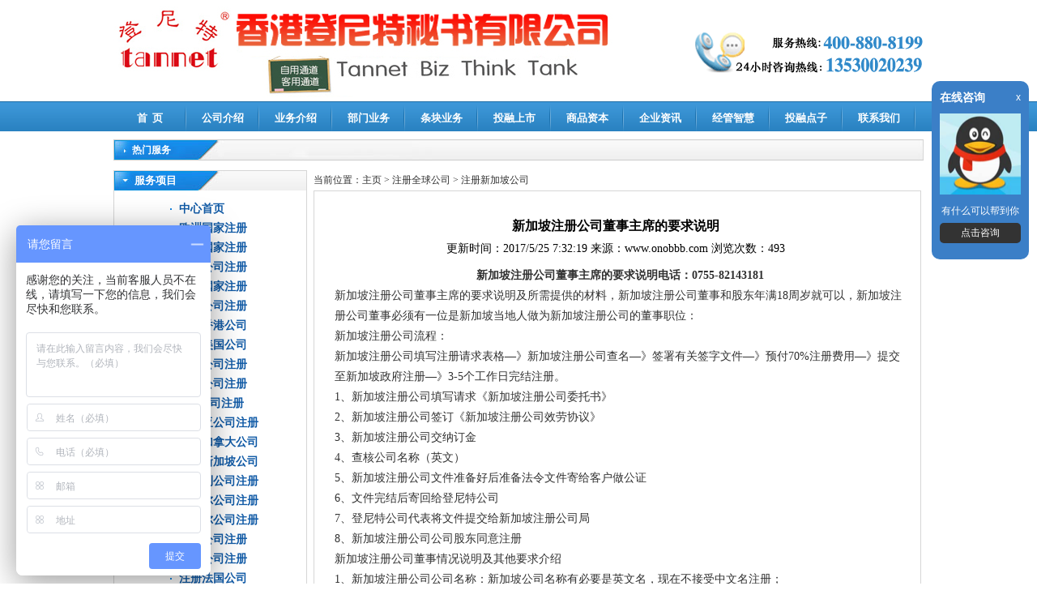

--- FILE ---
content_type: text/html; charset=utf-8
request_url: http://www.onobbb.com/tbtt/203/40751/20160918074707.html
body_size: 15088
content:

<!DOCTYPE html PUBLIC "-//W3C//DTD XHTML 1.0 Transitional//EN" "http://www.w3.org/TR/xhtml1/DTD/xhtml1-transitional.dtd">
<html xmlns="http://www.w3.org/1999/xhtml">
<head id="Head1"><meta http-equiv="Content-Type" content="text/html; charset=utf-8" /><title>
	新加坡注册公司董事主席的要求说明 
</title>
    <meta name="keywords" content="" />
    <meta name="description" content="登尼特客户专线:400-880-8199 " />
    <meta name="author" content=""www.onobbb.com"">
    <link href="/templets/default3/haipeng/css/Type.css" rel="stylesheet" type="text/css" /><link href="/templets/default3/haipeng/css/base.css" type="text/css" rel="stylesheet" />
    <script type="text/javascript" src="/templets/default3/haipeng/js/jquery-1.8.2.min.js"></script>
    <style type="text/css">
    <!--
    #quitnav {
	    position:absolute;
	    width:230px;
	    height:78px;
	    z-index:1;
    }
    -->
    </style>
    
    <link href="/css/cs_box.css" type="text/css" rel="stylesheet" />
    <script src="/css/cs_box.js" type="text/javascript" ></script>
    
</head>
<body>
    <form method="post" action="./20160918074707.html" id="form1">
<div class="aspNetHidden">
<input type="hidden" name="__VIEWSTATE" id="__VIEWSTATE" value="/[base64]/[base64]/nvo7lm73lhazlj7jkv6Hmga/[base64]/[base64]/z8oqyJ6a08angFEHtb8YH8+q30JzU+fCRYqSPw6JE=" />
</div>

<div class="aspNetHidden">

	<input type="hidden" name="__VIEWSTATEGENERATOR" id="__VIEWSTATEGENERATOR" value="CA8C29DA" />
</div>
    
<style type="text/css">
    #Memu111
    {
        border: 1px solid #858585;
        -webkit-border-radius: 3px;
        -moz-border-radius: 3px;
        border-radius: 3px;
        -webkit-box-shadow: #7e7e7e 0px 0px 10px;
        -moz-box-shadow: #7e7e7e 0px 0px 10px;
        box-shadow: #7e7e7e 0px 0px 10px;
       
        behavior: url(/PIE.htc);
    }
    
    .menulist
    {
        float: left;
        padding-top: 15px;
    }
    
    #Memu111 li a
    {
        color: #4c4c4c;
    }
    
    #Memu111 .menulist
    {
        color: #4c4c4c;
        line-height: 15px;
        text-align: left;
        font-weight: normal;
    }
    
    #Memu111 li
    {
        margin-left: 20px;
        float: none;
        width: 100px;
        height: auto;
        line-height: 25px;
        text-align: left;
        font-weight: normal;
        background: none;
    }
</style>
<div id="top">
    <div class="logo">
        <a href="#">
            <img src="http://www.onobbb.com/templets/default3/haipeng/images/logo.jpg" alt="香港登尼特秘书有限公司" /></a>
    </div>
    <div class="right"> 
        <img src="http://www.onobbb.com/templets/default3/haipeng/images/phone.gif" alt="香港登尼特秘书有限公司"
            width="282" height="84"  /></div>
</div>
<div class="cle">
</div>
<script>

    function Mshow(obj) {

        $("."+obj).show();

        // document.getElementById('Memu111').style.display = '';
    }

    function MNone(obj) {

        $("." + obj).hide();
        //        document.getElementById('Memu111').style.display = 'none';
    }

</script>
<div id="showClassControll">
    <ul id="ulshow">
        <li><a href="/Default.aspx" title="首页">首&nbsp;&nbsp;页</a></li>
        <li><a href="http://www.onobbb.com/tbtt/33/4/20131204113724.html" title="公司介绍">公司介绍</a></li>

        <li onmouseout="MNone('Memu1');" onmouseover="Mshow('Memu1');"><a  style="cursor:default;" rel="nofollow"
            title="业务介绍">业务介绍 </a>
        <div onmouseout="MNone('Memu1');" id="Memu111" class="Memu1" style="text-align: left; width: 500px; height: auto;
                background-image: url(/Images/menu_bg.png); z-index: 999; position: absolute;
                margin-top: -10px; _margin-top: -6px; _margin-left: -45px; display: none;">
                <div class="menulist">
                    <ul>
                        <li><b><a style="cursor:default;" >做账报税</a></b></li>
                        <li><a href="http://www.onobbb.com/tbtt/56/71/20131217101328.html">香港公司做账</a></li>
                        <li><a href="http://www.onobbb.com/tbtt/58/64/20131216045438.html">中国代理记账</a></li>
                        <li><a href="http://www.onobbb.com/tbtt/57/67/20131217095944.html">香港公司核数</a></li>
                    </ul>
                    <ul>
                        <li><b><a style="cursor:default;" >会计</a></b></li>
                        <li><a href="http://www.onobbb.com/tbtt/58/240/20131218105727.html">深圳公司报税</a></li>
                    </ul>
                    <ul>
                        <li><b><a style="cursor:default;" >商贸服务</a></b></li>
                        <li><a href="http://www.onobbb.com/tbtt/110/515/20131219042445.html">瑞士银行开户</a></li>
                        <li><a href="http://www.onobbb.com/tbtt/157/908/20131224104952.html">合并与收购</a></li>
                        <li><a href="http://www.onobbb.com/tbtt/49/3053/20140318113656.html">离岸公司注册]</a></li>
                        <li><a href="http://www.onobbb.com/tbtt/113/3405/20140320054347.html">中马贸易</a></li>
                    </ul>
                </div>
                <div class="menulist">
                    <ul>
                        <li><b><a style="cursor:default;" >公司注册</a></b></li>
                        <li><a href="http://www.onobbb.com/tbtt/19/48/20131211095100.html">香港注册公司</a></li>
                        <li><a href="http://www.onobbb.com/tbtt/19/52/20131211095151.html">中国公司注册</a></li>
                        <li><a href="http://www.onobbb.com/tbtt/49/3053/20140318113656.html">离岸公司注册</a></li>
                    </ul>
                    <ul>
                        <li><b><a style="cursor:default;" >秘书服务</a></b></li>
                        <li><a href="http://www.onobbb.com/tbtt/20/110/20131216111117.html">银行开户服务</a></li>
                        <li><a href="http://www.onobbb.com/tbtt/20/112/20131216111128.html">办公室租赁</a></li>
                        <li><a href="http://www.onobbb.com/tbtt/20/115/20131216111214.html">代客采购</a></li>
                    </ul>
                    <ul>
                        <li><b><a style="cursor:default;" >年审年检</a></b></li>
                        <li><a href="http://www.onobbb.com/tbtt/21/93/20131213042751.html">香港公司年审</a></li>
                        <li><a href="http://www.onobbb.com/tbtt/21/102/20131214041856.html">中国公司年检</a></li>
                    </ul>
                </div>
                <div class="menulist">
                    <ul>
                        <li><b><a style="cursor:default;" >商标服务</a></b></li>
                        <li><a href="http://www.onobbb.com/tbtt/116/1805/20140304060259.html">香港商标注册</a></li>
                        <li><a href="http://www.onobbb.com/tbtt/116/120/20131217020917.html">中国商标注册</a></li>
                        <li><a href="http://www.onobbb.com/tbtt/23/116/20131217092648.html">海外商标注册</a></li>
                    </ul>
                    <ul>
                        <li><b><a style="cursor:default;" >专利申请</a></b></li>
                        <li><a href="http://www.onobbb.com/tbtt/118/130/20131217021933.html">中国专利申请</a></li>
                        <li><a href="http://www.onobbb.com/tbtt/118/133/20131217021841.html">香港专利申请</a></li>
                        <li><a href="http://www.onobbb.com/tbtt/23/118/20131217092657.html">海外专利申请</a></li>
                    </ul>
                    <ul>
                        <li><b><a style="cursor:default;" >市场营销</a></b></li>
                        <li><a href="http://www.onobbb.com/tbtt/120/80/20131217112115.html">市场营销策划</a></li>
                        <li><a href="http://www.onobbb.com/tbtt/124/1062/20140109101830.html">商业计划书</a></li>
                    </ul>
                </div>
                <div class="menulist">
                    <ul>
                        <li><b><a style="cursor:default;" >资本运作</a></b></li>
                        <li><a href="http://www.onobbb.com/tbtt/35/1022/20131231120225.html">企业改制重组</a></li>
                        <li><a href="http://www.onobbb.com/tbtt/35/1023/20131231120354.html">企业投融上市</a></li>
                        <li><a href="http://www.onobbb.com/tbtt/174/631/20131220102121.html">资本加俱乐部</a></li>
                    </ul>
                    <ul>
                        <li><b><a style="cursor:default;" >投资留学</a></b></li>
                        <li><a href="http://www.onobbb.com/tbtt/78/236/20131218104301.html">香港工作签证</a></li>
                        <li><a href="http://www.onobbb.com/tbtt/76/219/20131218095123.html">美国投资移民</a></li>
                        <li><a href="http://www.onobbb.com/tbtt/76/219/20131218095123.html">全球移民服务</a></li>
                    </ul>
                    <ul>
                        <li><b><a style="cursor:default;" >资讯科技</a></b></li>
                        <li><a href="http://www.onobbb.com/tbtt/127/96/20131217115125.html">企业网站建设</a></li>
                        <li><a href="http://www.onobbb.com/tbtt/130/106/20131217120621.html">网页制作优化</a></li>
                    </ul>
                </div>
                <div style="clear: left; margin-bottom: 10px;">
                </div>
            </div>
        </li>

     

        <li onmouseout="MNone('Memu2');" onmouseover="Mshow('Memu2');"><a  title="部门业务">部门业务</a>
        <div onmouseout="MNone('Memu2');" id="Memu111" class="Memu2" style="text-align: left; width: 500px; height: auto;
                background-image: url(/Images/menu_bg.png); z-index: 999; position: absolute;
                margin-top: -10px; _margin-top: -6px; _margin-left: -45px; display: none;">
                <div class="menulist">
                    <ul>
                        <li><b><a href="http://www.onobbb.com/tbtt/19/20131204105537.html">注册文案服务</a></b></li>
                        <li><a href="http://www.onobbb.com/tbtt/19/48/20131211095100.html">香港公司注册</a></li>
                        <li><a href="http://www.onobbb.com/tbtt/19/49/20131211095115.html">离岸公司注册</a></li>
                        <li><a href="http://www.onobbb.com/tbtt/19/50/20131211095132.html">海外公司注册</a></li>
                    </ul>
                    <ul>
                        <li><b><a href="http://www.onobbb.com/tbtt/20/20131204105552.html" >商贸物流服务</a></b></li>
                        <li><a href="http://www.onobbb.com/tbtt/20/110/20131216111117.html">银行服务</a></li>
                        <li><a href="http://www.onobbb.com/tbtt/20/111/20131216111123.html">商务服务</a></li>
                         <li><a href="http://www.onobbb.com/tbtt/20/114/20131216111209.html">仓储物流</a></li>
                    </ul>
                    <ul>
                        <li><b><a href="http://www.onobbb.com/tbtt/21/20131204105556.html" >秘书年报服务</a></b></li>
                        <li><a href="http://www.onobbb.com/tbtt/21/93/20131213042751.html">香港年审年报</a></li>
                        <li><a href="http://www.onobbb.com/tbtt/21/102/20131214041856.html">中国年审年报</a></li>
                        <li><a href="http://www.onobbb.com/tbtt/21/94/20131213042757.html">海外离岸续牌</a></li>
                 
                    </ul>
                </div>
                <div class="menulist">
                    <ul>
                        <li><b><a href="http://www.onobbb.com/tbtt/22/20131204105600.html" >财务税务服务</a></b></li>
                        <li><a href="http://www.onobbb.com/tbtt/22/56/20131212044032.html">香港做账报税</a></li>
                        <li><a href="http://www.onobbb.com/tbtt/22/58/20131212044050.html">中国做账报税</a></li>
                        <li><a href="http://www.onobbb.com/tbtt/22/60/20131212044102.html">企业财税规划</a></li>
                    </ul>
                    <ul>
                        <li><b><a href="http://www.onobbb.com/tbtt/23/20131204105607.html">知识产权服务</a></b></li>
                        <li><a href="http://www.onobbb.com/tbtt/23/116/20131217092648.html">商标注册</a></li>
                        <li><a href="http://www.onobbb.com/tbtt/23/118/20131217092657.html">专利申请服务</a></li>
                        <li><a href="http://www.onobbb.com/tbtt/23/141/20131217102220.html">维权诉讼服务</a></li>
                    </ul>
                    <ul>
                        <li><b><a href="http://www.onobbb.com/tbtt/24/20131204105612.html" >海外来华投资</a></b></li>
                        <li><a href="http://www.onobbb.com/tbtt/24/97/20131213044230.html">中国投资指南</a></li>
                        <li><a href="http://www.onobbb.com/tbtt/24/99/20131213044244.html">文案翻译服务</a></li>
                           <li><a href="http://www.onobbb.com/tbtt/24/101/20131214023259.html">外国人在中国</a></li>
                    </ul>
                </div>
                <div class="menulist">
                    <ul>
                        <li><b><a href="http://www.onobbb.com/tbtt/25/20131204105618.html" >资讯科技服务</a></b></li>
                        <li><a href="http://www.onobbb.com/tbtt/25/130/20131217094158.html">网络营销</a></li>
                        <li><a href="http://www.onobbb.com/tbtt/25/127/20131217094039.html">网站建设</a></li>
                        <li><a href="http://www.onobbb.com/tbtt/25/129/20131217094126.html">网站推广</a></li>
                    </ul>
                    <ul>
                        <li><b><a href="http://www.onobbb.com/tbtt/26/20131204105624.html">市场营销服务</a></b></li>
                        <li><a href="http://www.onobbb.com/tbtt/26/120/20131217093441.html">网络营销</a></li>
                        <li><a href="http://www.onobbb.com/tbtt/26/121/20131217093448.html">客户营销</a></li>
                        <li><a href="http://www.onobbb.com/tbtt/26/122/20131217093455.html">渠道管理</a></li>
                    </ul>
                    <ul>
                        <li><b><a href="http://www.onobbb.com/tbtt/27/20131204105634.html">运作增值服务</a></b></li>
                        <li><a href="http://www.onobbb.com/tbtt/27/34/20131204113946.html">企业文化孵化</a></li>
                        <li><a href="http://www.onobbb.com/tbtt/27/35/20131204113952.html">资本运作孵化</a></li>
                               <li><a href="http://www.onobbb.com/tbtt/27/174/20131217121615.html">资本加俱乐部</a></li>
                    </ul>
                </div>
                <div class="menulist">
                    <ul>
                        <li><b><a href="http://www.onobbb.com/tbtt/28/20131204105641.html" >留学签证服务</a></b></li>
                        <li><a href="http://www.onobbb.com/tbtt/28/76/20131213041244.html">移民服务</a></li>
                        <li><a href="http://www.onobbb.com/tbtt/28/77/20131213041250.html">留学服务</a></li>
                        <li><a href="http://www.onobbb.com/tbtt/28/78/20131213041309.html">签证服务</a></li>
                    </ul>
                    <ul>
                        <li><b><a href="http://www.onobbb.com/tbtt/29/20131204105646.html">文化形象服务</a></b></li>
                        <li><a href="http://www.onobbb.com/tbtt/29/184/20131217021137.html">企业形象策划</a></li>
                        <li><a href="http://www.onobbb.com/tbtt/29/178/20131217021046.html">企业画册设计</a></li>
                        <li><a href="http://www.onobbb.com/tbtt/29/181/20131217021122.html">广告创意设计</a></li>
                    </ul>
                    <ul>
                        <li><b><a href="http://www.onobbb.com/tbtt/30/20131204105653.html" >合作交流服务</a></b></li>
                        <li><a href="http://www.onobbb.com/tbtt/30/168/20131217120304.html">品牌授权服务</a></li>
                        <li><a href="http://www.onobbb.com/tbtt/30/169/20131217120314.html">代理合作专窗</a></li>
                         <li><a href="http://www.onobbb.com/tbtt/30/172/20131217120350.html">价值投资服务</a></li>
                    </ul>
                </div>
                <div style="clear: left; margin-bottom: 10px;">
                </div>
            </div>
        </li>

        <li onmouseout="MNone('Memu3');" onmouseover="Mshow('Memu3');" ><a rel="nofollow" title="条块业务">条块业务</a>
        <div onmouseout="MNone('Memu3');" id="Memu111" class="Memu3" style="text-align: left; width: 500px; height: auto;
                background-image: url(/Images/menu_bg.png); z-index: 999; position: absolute;
                margin-top: -10px; _margin-top: -6px; _margin-left: -45px; display: none;">
                <div class="menulist">
                    <ul>
                        <li><b><a href="http://www.onobbb.com/tbtt/8/20131204105222.html" >马来西亚登尼特</a></b></li>
                        <li><a href="http://www.onobbb.com/tbtt/8/84/20131213042427.html">公司注册</a></li>
                        <li><a href="http://www.onobbb.com/tbtt/8/85/20131213042432.html">第二家园计划</a></li>
                        <li><a href="http://www.onobbb.com/tbtt/8/87/20131213042504.html">中马贸易</a></li>
                    </ul>
                    <ul>
                        <li><b><a href="http://www.onobbb.com/tbtt/9/20131204105347.html" >香港登尼特</a></b></li>
                        <li><a href="http://www.onobbb.com/tbtt/9/164/20131217120108.html">投资移民项目</a></li>
                         <li><a href="http://www.onobbb.com/tbtt/9/166/20131217120121.html">跨境资本运作</a></li>
                         <li><a href="http://www.onobbb.com/tbtt/9/167/20131217120128.html">海外集资上市</a></li>
                    </ul>
                    <ul>
                        <li><b><a href="http://www.onobbb.com/tbtt/10/20131204105402.html" >深圳登尼特</a></b></li>
                        <li><a href="http://www.onobbb.com/tbtt/10/185/20131217052854.html">深圳企业经管</a></li>
                        <li><a href="http://www.onobbb.com/tbtt/10/189/20131217052925.html">深圳前海服务</a></li>
                        <li><a href="http://www.onobbb.com/tbtt/10/188/20131217052919.html">投资融资上市</a></li>
                    </ul>
                </div>
                <div class="menulist">
                    <ul>
                        <li><b><a href="http://www.onobbb.com/tbtt/11/20131204105412.html" >广州登尼特</a></b></li>
                        <li><a href="http://www.onobbb.com/tbtt/11/41/20131211094242.html">广州投资资讯</a></li>
                        <li><a href="http://www.onobbb.com/tbtt/11/38/20131211094213.html">企业财税规划</a></li>
                        <li><a href="http://www.onobbb.com/tbtt/11/39/20131211094223.html">企业品牌策划</a></li>
                    </ul>
                    <ul>
                        <li><b><a href="http://www.onobbb.com/tbtt/12/20131204105421.html" >上海登尼特</a></b></li>
                        <li><a href="http://www.onobbb.com/tbtt/12/55/20131212043917.html">上海自由贸易</a></li>
                        <li><a href="http://www.onobbb.com/tbtt/12/75/20131213041023.html">上市投融上市</a></li>
                        <li><a href="http://www.onobbb.com/tbtt/12/74/20131213041007.html">上海新闻动态</a></li>
                    </ul>
                    <ul>
                        <li><b><a href="http://www.onobbb.com/tbtt/1/20131125044234.html" >北京登尼特</a></b></li>
                        <li><a href="http://www.onobbb.com/tbtt/1/7/20131126044851.html">北京投资服务</a></li>
                        <li><a href="http://www.onobbb.com/tbtt/1/4/20131126044712.html">影视服务专窗</a></li>
                         <li><a href="http://www.onobbb.com/tbtt/1/6/20131126044815.html">北京资质审批</a></li>
                    </ul>
                </div>
                <div class="menulist">
                    <ul>
                        <li><b><a href="http://www.onobbb.com/tbtt/13/20131204105442.html">东莞登尼特</a></b></li>
                        <li><a href="http://www.onobbb.com/tbtt/13/146/20131217102918.html">版权登记服务</a></li>
                        <li><a href="http://www.onobbb.com/tbtt/13/144/20131217102858.html">文案撰写服务</a></li>
                        <li><a href="http://www.onobbb.com/tbtt/13/145/20131217102908.html">沈阳资质审批</a></li>
                    </ul>
                    <ul>
                        <li><b><a href="http://www.onobbb.com/tbtt/14/20131204105447.html"  >成都登尼特</a></b></li>
                        <li><a href="http://www.onobbb.com/tbtt/14/64/20131213040408.html">成都优惠政策</a></li>
                        <li><a href="http://www.onobbb.com/tbtt/14/82/20131213041502.html">成都投资环境</a></li>
                        <li><a href="http://www.onobbb.com/tbtt/14/63/20131213040403.html">行业资质审批</a></li>
                    </ul>
                    <ul>
                        <li><b><a href="http://www.onobbb.com/tbtt/15/20131204105454.html">义乌登尼特</a></b></li>
                        <li><a href="http://www.onobbb.com/tbtt/15/135/20131217100225.html">义乌小商品市场</a></li>
                        <li><a href="http://www.onobbb.com/tbtt/15/138/20131217100241.html">义乌电商服务</a></li>
                           <li><a href="http://www.onobbb.com/tbtt/15/136/20131217100230.html">外国人在义乌</a></li>
                    </ul>
                </div>
                <div class="menulist">
                    <ul>
                        <li><b><a href="http://www.onobbb.com/tbtt/16/20131204105501.html">南昌登尼特</a></b></li>
                        <li><a href="http://www.onobbb.com/tbtt/16/71/20131213040816.html">专项服务</a></li>
                        <li><a href="http://www.onobbb.com/tbtt/16/66/20131213040743.html">本地工商</a></li>
                        <li><a href="http://www.onobbb.com/tbtt/16/68/20131213040752.html">资讯科技</a></li>
                    </ul>
                    <ul>
                        <li><b><a href="http://www.onobbb.com/tbtt/17/20131204105506.html" >厦门登尼特</a></b></li>
                        <li><a href="http://www.onobbb.com/tbtt/17/160/20131217110103.html">厦门优惠政策</a></li>
                        <li><a href="http://www.onobbb.com/tbtt/17/159/20131217110051.html">海外服务专窗</a></li>
                        <li><a href="http://www.onobbb.com/tbtt/17/156/20131217105949.html">厦门公司注册</a></li>
                    </ul>
                    <ul>
                        <li><b><a href="http://www.onobbb.com/tbtt/18/20131204105512.html" >泉州登尼特</a></b></li>
                        <li><a href="http://www.onobbb.com/tbtt/18/46/20131211094630.html">泉州优惠政策</a></li>
                        <li><a href="http://www.onobbb.com/tbtt/18/42/20131211094403.html">泉州公司注册</a></li>
                          <li><a href="http://www.onobbb.com/tbtt/18/47/20131211094658.html">泉州文案编辑</a></li>
                    </ul>
                </div>
                <div style="clear: left; margin-bottom: 10px;">
                </div>
            </div>
        </li>

        <li><a href="http://www.onobbb.com/tbtt/33/5/20131204113830.html" title="投融上市">投融上市</a></li>
        <li><a href="http://www.onobbb.com/tbtt/33/6/20131204113835.html" title="商品资本">商品资本</a></li>
        <li><a href="http://www.onobbb.com/tbtt/31/32/20131204111003.html" rel="nofollow" title="企业资本增值">企业资讯</a></li>
        <li><a href="http://www.onobbb.com/tbtt/27/34/20131204113946.html" rel="nofollow" title="经管智慧">经管智慧</a></li>
        <li><a href="http://www.onobbb.com/tbtt/27/35/20131204113952.html" rel="nofollow" title="联系我们">投融点子</a></li>
        <li><a href="http://www.onobbb.com/tbtt/33/7/20131204115114.html" rel="nofollow" title="联系我们">联系我们</a></li>
    </ul>

</div>

    <div class="cle">
    </div>
    <div id="main">
        <div class="maincontent">
            热门服务
            <div class="dibu1">
                <a href="#">高新技术企业认定审计</a>|<a href="#">企业所得税汇算清缴申报鉴证</a>|<a href="#">代理记账</a>|<a
                    href="#">深圳公司注销</a>|<a href="#">财务顾问</a>|<a href="#">税务咨询</a>
            </div>
        </div>
        <div class="cle">
        </div>
        <div class="list_main">
            <div class="list_left">
                <div class="leftside1">
                    <div class="title9">
                        服务项目
                    </div>
                    <script language="javascript">
                        stuHover = function () {
                            var cssRule;
                            var newSelector;
                            for (var i = 0; i < document.styleSheets.length; i++)
                                for (var x = 0; x < document.styleSheets[i].rules.length; x++) {
                                    cssRule = document.styleSheets[i].rules[x];
                                    if (cssRule.selectorText.indexOf("LI:hover") != -1) {
                                        newSelector = cssRule.selectorText.replace(/LI:hover/gi, "LI.iehover");
                                        document.styleSheets[i].addRule(newSelector, cssRule.style.cssText);
                                    }
                                }
                            var getElm = document.getElementById("fwlb2").getElementsByTagName("LI");
                            for (var i = 0; i < getElm.length; i++) {
                                getElm[i].onmouseover = function () {
                                    this.className += " iehover";
                                }
                                getElm[i].onmouseout = function () {
                                    this.className = this.className.replace(new RegExp(" iehover\\b"), "");
                                }
                            }
                        }
                        if (window.attachEvent) window.attachEvent("onload", stuHover); 
                    </script>
                    <div class="fwlb2" id="fwlb2">
                        <ul>
                           
         
<li>    
<a  href="http://www.onobbb.com/tbtt/19/20131204105537.html">中心首页</a>
</li>
  
                                    <li><a href="/tbtt/19/225/20210709115311.html">
                                        欧洲国家注册</a> </li>
                                
                                    <li><a href="/tbtt/19/227/20210709115512.html">
                                        美洲国家注册</a> </li>
                                
                                    <li><a href="/tbtt/19/52/20131211095151.html">
                                        中国公司注册</a> </li>
                                
                                    <li><a href="/tbtt/19/226/20210709115413.html">
                                        亚洲国家注册</a> </li>
                                
                                    <li><a href="/tbtt/19/49/20131211095115.html">
                                        离岸公司注册</a> </li>
                                
                                    <li><a href="/tbtt/19/48/20131211095100.html">
                                        注册香港公司</a> </li>
                                
                                    <li><a href="/tbtt/19/197/20140313044629.html">
                                        注册美国公司</a> </li>
                                
                                    <li><a href="/tbtt/19/200/20140313050215.html">
                                        澳洲公司注册</a> </li>
                                
                                    <li><a href="/tbtt/19/201/20140313050244.html">
                                        开曼公司注册</a> </li>
                                
                                    <li><a href="/tbtt/19/198/20140313044636.html">
                                        BVI公司注册</a> </li>
                                
                                    <li><a href="/tbtt/19/202/20140313050308.html">
                                        萨摩亚公司注册</a> </li>
                                
                                    <li><a href="/tbtt/19/199/20140313044646.html">
                                        注册加拿大公司</a> </li>
                                
                                    <li><a href="/tbtt/19/203/20140313050327.html">
                                        注册新加坡公司</a> </li>
                                
                                    <li><a href="/tbtt/19/204/20140313050332.html">
                                        意大利公司注册</a> </li>
                                
                                    <li><a href="/tbtt/19/205/20140313050337.html">
                                        马绍尔公司注册</a> </li>
                                
                                    <li><a href="/tbtt/19/206/20140313050344.html">
                                        塞舌尔公司注册</a> </li>
                                
                                    <li><a href="/tbtt/19/207/20140313050355.html">
                                        瑞士公司注册</a> </li>
                                
                                    <li><a href="/tbtt/19/50/20131211095132.html">
                                        海外公司注册</a> </li>
                                
                                    <li><a href="/tbtt/19/210/20140313050412.html">
                                        注册法国公司</a> </li>
                                
                                    <li><a href="/tbtt/19/211/20140313050419.html">
                                        纳闽公司注册</a> </li>
                                
                                    <li><a href="/tbtt/19/214/20161024031025.html">
                                        泰国公司注册</a> </li>
                                
                                    <li><a href="/tbtt/19/215/20161024031037.html">
                                        韩国公司注册</a> </li>
                                
                                    <li><a href="/tbtt/19/51/20131211095143.html">
                                        中国条形码注册</a> </li>
                                
                                    <li><a href="/tbtt/19/53/20131211095307.html">
                                        海外条形码注册</a> </li>
                                
                                    <li><a href="/tbtt/19/196/20140313044616.html">
                                        英国公司注册</a> </li>
                                
                                    <li><a href="/tbtt/19/221/20171011050857.html">
                                        霍尔果斯公司注册</a> </li>
                                
                            
                        </ul>
                    </div>
                </div>
                <div class="leftside2">
                    <div class="title9">
                        热门文章
                        <div style="float: right; margin: 0px 35px 0 0; *margin: -23px 35px 0 0; _margin: -20px 18px 0 0;">
                            <a href="#" rel="nofollow">
                                <img src="/templets/default3/more1.gif" alt="更多热门推荐"></a></div>
                    </div>
                    <div class="leftside_new">
                        <div class="fenghuang">
                            <ul>
                               


        <li  style="clear:left; width:95%; ">    <a href="/tbtt/48/12/20131212043252.html" title="注册香港公司 香港注册公司 登尼特香港公司注册">
            香港公司注册</a></li>
    


        <li  style="clear:left; width:95%; ">    <a href="/tbtt/50/841/20131221040314.html" title="">
            韩国公司注册</a></li>
    


        <li  style="clear:left; width:95%; ">    <a href="/tbtt/52/3614/20140322062715.html" title="">
            公司注册</a></li>
    


        <li  style="clear:left; width:95%; ">    <a href="/tbtt/197/7745/20140512052320.html" title="美国公司注册  注册美国公司 公司注册 注册公司 登尼特美国公司注册">
            美国公司信息查询/查册</a></li>
    


        <li  style="clear:left; width:95%; ">    <a href="/tbtt/50/860/20131221043301.html" title="">
            注册泰国公司</a></li>
    


        <li  style="clear:left; width:95%; ">    <a href="/tbtt/198/3062/20140318115933.html" title="注册BVI公司 BVI公司注册 BVI公司 公司注册 注册公司">
            注册BVI公司查询</a></li>
    


        <li  style="clear:left; width:95%; ">    <a href="/tbtt/52/6731/20140428094945.html" title="">
            中国广州优势与优惠政策</a></li>
    


        <li  style="clear:left; width:95%; ">    <a href="/tbtt/48/5649/20140415062903.html" title="">
            注册公司营业执照</a></li>
    


        <li  style="clear:left; width:95%; ">    <a href="/tbtt/48/5445/20140413081330.html" title="">
            公司注册—刻章备案</a></li>
    


        <li  style="clear:left; width:95%; ">    <a href="/tbtt/48/1838/20140305112540.html" title="">
            香港公司注册</a></li>
    

                                
                            </ul>
                        </div>
                    </div>
                </div>
            </div>
            <div class="list_right">
                <div class="curren">
                   
 当前位置：<a href="#">主页</a> &gt; <a href="http://www.onobbb.com/tbtt/19/20131204105537.html"> 注册全球公司 </a>&gt; <a href="http://www.onobbb.com/tbtt/19/203/20140313050327.html">注册新加坡公司</a>


                    
                    
                </div>
                <div class="rightside1">
                    <div class="content_box" style="font-size:14px;">
                        <h1>
                            新加坡注册公司董事主席的要求说明</h1>

                           

                        <div class="date_author">
                            更新时间：<span>2017/5/25 7:32:19</span> 来源：<span>www.onobbb.com</span> 浏览次数：493<span></span></div>
                                 <div id="yincang" style="font-size:14px; color:#0094ff; text-align:center; margin-top:8px; display:none; "><b>全国统一咨询热线: 400-880-8199</b></div>
                       
                        <div class="content_neirong">
                            <p>
                            </p>
                           
                           <p style="text-align: center;">
	<strong>新加坡注册公司董事主席的要求说明电话：0755-82143181</strong></p>
<p>
	新加坡注册公司董事主席的要求说明及所需提供的材料，新加坡注册公司董事和股东年满18周岁就可以，新加坡注册公司董事必须有一位是新加坡当地人做为新加坡注册公司的董事职位：</p>
<p>
	新加坡注册公司流程：<br />
	新加坡注册公司填写注册请求表格&mdash;》新加坡注册公司查名&mdash;》签署有关签字文件&mdash;》预付70%注册费用&mdash;》提交至新加坡政府注册&mdash;》3-5个工作日完结注册。&nbsp;<br />
	1、新加坡注册公司填写请求《新加坡注册公司委托书》<br />
	2、新加坡注册公司签订《新加坡注册公司效劳协议》<br />
	3、新加坡注册公司交纳订金<br />
	4、查核公司名称（英文）<br />
	5、新加坡注册公司文件准备好后准备法令文件寄给客户做公证<br />
	6、文件完结后寄回给登尼特公司<br />
	7、登尼特公司代表将文件提交给新加坡注册公司局<br />
	8、新加坡注册公司公司股东同意注册</p>
<p>
	新加坡注册公司董事情况说明及其他要求介绍<br />
	1、新加坡注册公司公司名称：新加坡公司名称有必要是英文名，现在不接受中文名注册；<br />
	2、新加坡注册公司注册地址：新加坡公司有必要供给一个新加坡本地的注册地址，如注册地址有更改，有必要在14天内告诉新加坡管帐与公司控制局；<br />
	3、新加坡注册公司经营规模：新加坡公司最多能够选择2个经营项目；<br />
	4、新加坡注册公司注册资本：新加坡公司的注册资本最低从1元新币起，最高没有上限。新加坡公司一般对注册资本的缴足无严厉的时刻期限，且不征收印花税。注册资本能够为新币，也能够为别的常用外币；<br />
	5、新加坡注册公司第一个财政年度截止日期：新加坡公司的第一个财政年度不能超越18个月；<br />
	6、新加坡注册公司股东身份证(或护照)复印件、股份份额以及董事身份证(或护照)复印件；<br />
	7、公司法定秘书：任何公司在建立6个月内，新加坡注册公司有必要委任一名公司秘书。</p>
<p>
	新加坡注册公司我们能供给什么？<br />
	新加坡注册公司效劳内容：<br />
	新加坡注册公司规范套餐：新加坡注册公司＋首年办理保护根本配套＋新加坡挂名董事+秘书核正副本&nbsp;&nbsp;&nbsp;&nbsp;&nbsp;&nbsp;&nbsp;&nbsp;&nbsp;</p>
<p>
	联系登尼特公司<br />
	登尼特公司电话：86-755-82143181&nbsp; 传真：86-755-82143182<br />
	登尼特智库网站：www.onobbb.com&nbsp;&nbsp; 邮箱：2355725080@qq.com<br />
	登尼特公司深圳地址：深圳市罗湖区东门南路2020号太阳岛大厦16楼全层。<br />
	登尼特公司香港地址：香港九龙佐敦弥敦道208-212号四海大厦7楼702-703室</p>



                            <p>                                
                                智库首页：<a href="http://www.onobbb.com/">http://www.onobbb.com/</a><br/>
                              
                                
                            </p>
                        </div>
                        <div class="pre_next">
                            上一篇：<a href="http://www.onobbb.com/tbtt/203/40750/20160918074649.html" id="FRIOR">新加坡注册公司董事主席要求说明</a>
                            <br>
                            下一篇：<a href="http://www.onobbb.com/tbtt/203/40752/20160918074729.html" id="NEXT">新加坡注册公司董事主席好处说明</a>
                        </div>
                    </div>
                </div>
                <div class="rightside2">
                    <div class="rightside2_left">
                        <div class="title12">
                            相关阅读
                            <!--<div style="float:right; margin:8px 30px 0 0;*margin:-15px 30px 0 0;_margin:-15px 15px 0 0;"><a  href="#"><img src="/templets/default3/images/more1.gif"></a></div>-->
                        </div>
                        <div class="rightside2_new">
                            <div class="fenghuang">
                                <ul>
                                    
                                                     <li><a href="http://www.onobbb.com/tbtt/203/45024/20170614120007.html">新加坡公司注册商号</a></li>
                                            
                                                     <li><a href="http://www.onobbb.com/tbtt/203/45023/20170614115951.html">注册新加坡公司步骤</a></li>
                                            
                                                     <li><a href="http://www.onobbb.com/tbtt/203/45022/20170614115646.html">新加坡注册公司步骤</a></li>
                                            
                                                     <li><a href="http://www.onobbb.com/tbtt/203/45021/20170614115631.html">新加坡公司注册步骤</a></li>
                                            
                                                     <li><a href="http://www.onobbb.com/tbtt/203/45020/20170614115616.html">注册新加坡公司规定</a></li>
                                            
                                                     <li><a href="http://www.onobbb.com/tbtt/203/45019/20170614115600.html">新加坡注册公司规定</a></li>
                                            
                                </ul>
                            </div>
                        </div>
                    </div>
                    <div class="rightside2_right ">
                        <div class="title12">
                            猜您喜欢
                            <!--<div style="float:right; margin:8px 30px 0 0;*margin:-15px 30px 0 0;_margin:-15px 15px 0 0;"><a  href="#"><img src="/templets/default3/images/more1.gif"></a></div>-->
                        </div>
                        <div class="rightside2_new">
                            <div class="fenghuang">
                                <ul>


                                      
                                                     <li><a href="http://www.onobbb.com/tbtt/48/50552/20190104084940.html">香港融资公司注册资本金的概况了解</a></li>
                                            
                                                     <li><a href="http://www.onobbb.com/tbtt/196/35697/20160323073437.html">英国公司注册资本金的概念</a></li>
                                            
                                                     <li><a href="http://www.onobbb.com/tbtt/214/23085/20150723075404.html">泰国公司注册注册资本</a></li>
                                            
                                                     <li><a href="http://www.onobbb.com/tbtt/203/36400/20160410101040.html">新加坡公司注册法人</a></li>
                                            
                                                     <li><a href="http://www.onobbb.com/tbtt/196/37721/20160516062300.html">注册英国公司董事说明</a></li>
                                            
                                                     <li><a href="http://www.onobbb.com/tbtt/48/50188/20181119085826.html">香港注册融资公司政策的概况了解</a></li>
                                            
                                 
                                   
                                </ul>
                            </div>
                        </div>
                    </div>
                </div>
            </div>
        </div>
    </div>
    <div class="cle">
    </div>
    
<div id="foot">
    <div class="com">
        <table width="1000" border="0" cellspacing="0" cellpadding="0">
            <tr>
                <td width="100" style="float: left; padding-left: 10px; display:none; ">
                     <img src="/templets/default3/haipeng/images/logodi.gif" alt="登尼特财税法一站式服务机构" width="182"
                        height="57" />
                </td>
                <td width="467" style="float: left; margin-left: 150px; text-align: center; padding-left: 15px;">
                    <a href="http://www.onobbb.com">网站首页</a>|<a href="http://www.onobbb.com/tbtt/33/4/20131204113724.html"  rel="nofollow">公司介绍</a>|<a
                        href="http://www.onobbb.com/tbtt/33/7/20131204115114.html" rel="nofollow">联系我们</a><br />
                    Copyright &copy; 香港登尼特秘书有限公司<br>
                    <a href="#">www.onobbb.com</a> 热线电话：400-880-8199 
                    <!-- WPA Button Begin -->
                    <!-- WPA Button End -->
                    <br>
                    地址：深圳市东门南路太阳岛大厦16楼DE <a href="http://www.onobbb.com" target='_blank'>Power by Tannet</a>
                </td>

                <td>


                       <div style="background-image:url(/templets/default3/haipeng/images/ask8.jpg); width:315px;  height:46px;  margin-top:5px; display:none; ">
                           
                               <input  id="search"  value="输入后按回车搜索" type="text" style="color:#8A8A8A; padding-left:5px; border:0px none red;  margin-left:88px; margin-top:10px; font-size:14px; height:22px; width:210px;"/>
                       
                              <script>

                                  $("#search").click(function () {

                                      if ($("#search").focus()) {
                                          $("#search").val("");
                                          $("#search").unbind("click")
                                      }

                                  });



                                  $("#search").keypress(function () {

                                      if (event.keyCode == 13 || event.which == 13) {

                                          if ($("#search").val() != "")
                                              window.location = "/Search/" + encodeURI($("#search").val());
                                          else
                                              alert("搜索的内容不允许为空！");

                                          return false;

                                      }


                                  });


            </script>
                       </div>

                </td>
               
            </tr>
        </table>
    </div>
</div>

<div id='cs_box'>
	<span class='cs_title'>在线咨询</span>
	<span class='cs_close'>x</span>
	<div class='cs_img'></div>
	<span class='cs_info'>有什么可以帮到你</span>
	<div class='cs_btn'>点击咨询</div>
</div>
<script type="text/javascript">
    myEvent(window, 'load', function () {
        cs_box.set({
            img_path: '/Images/qq01.jpg',		//设置图片路径
            qq: '2355725184',		//设置QQ号码
        });
    });
</script>
<script>
    var _hmt = _hmt || [];
    (function () {
        var hm = document.createElement("script");
        hm.src = "https://hm.baidu.com/hm.js?468f73d05cc111984d59ccc4938b78a7";
        var s = document.getElementsByTagName("script")[0];
        s.parentNode.insertBefore(hm, s);
    })();
</script>

    </form>
</body>
</html>


--- FILE ---
content_type: text/css
request_url: http://www.onobbb.com/templets/default3/haipeng/css/base.css
body_size: 5035
content:
/* Base */
body{
	font-size:12px;
	line-height:21px;
	color:#303030;
	background-color: #fff;
	margin:0;
	padding:0;	
	position: relative;
}
td { font-size: 12px;color: #303030;line-height: 21px;}

ul {list-style-type:none; margin:0; padding:0;}
li { list-style:none; margin:0; padding:0;}
h1,h2,h3,h4,h5,h6,form { padding:0; margin:0;}
h1 img{border:0}
h1 {font-size:12px;font-weight:bold;float:none;color:#4191c0;}

a:link {text-decoration: none;}
a:visited {text-decoration: none;}
a:hover {text-decoration: underline;}
a:active {text-decoration: none;}

.cle{clear:both;}




#top{margin:0 auto;padding:0;height:119px;width:1000px;background-color:#fff;}
#top .logo{float:left;margin-top:0px;width:528px;height:120px;}

#top .right{float:right;margin-top:22px; padding:0;width:360px;}
#top .right img{float:right;margin:0;padding:0;}
.toplinks1 a{
color:#666;
}
#favorite{
height:20px;

}

/*nav*/
#top{margin:0 auto;padding:0;width:1000px;background-color:#fff;}
#top .logo{float:left;margin-top:0px;width:585px;height:120px;}

#top .right{float:right;margin-top:22px; padding:0;width:360px;}
#top .right img{float:right;margin:0;padding:0;}
.toplinks1 a{
color:#666;
}
#favorite{
height:20px;

}

/*nav*/
#showClassControll{
	background:url(../images/nav_bg.gif) repeat-x 0 5px;width:100%; margin:0 auto; height:auto;
}
/*导航 go*/
#ulshow{
	
	list-style-type:none;height:42px;width:1000px; text-align:center; margin:0 auto;
}
#ulshow li{
	float:left; width:90px;height:42px;line-height:52px; text-align:center;
	font-weight:bold;background:url(../images/channelline.gif)  no-repeat right 5px;
}
#ulshow li a{
	color: #fff;font-size:13px; display:block;
}
#ulshow li a:hover{color: #fff; text-decoration:none; background:url(../images/nav_on.gif) repeat-x 1px 5px; display:block;}
	
#ulshow li.about a{color: #fff;font-size:13px; background:url(../images/nav_on.gif) repeat-x 1px 5px; display:block}
	
#ulshow li.about a:hover{color: #fff; text-decoration:none; background:url(../images/nav_on.gif) repeat-x 1px 5px; display:block;}


#showclass { background: url(../images/showbg.gif)  repeat-x 0 1px; width:1000px; height:41px; margin:4px auto;*margin-top:4px;_margin-top:-5px;border-left: 1px solid #bcd8dc; border-right: 1px solid #bcd8dc; }
#show 	{
	padding:0;margin:0 auto;list-style-type:none;height:41px;clear:both;width:1000px;
}
#show li{
	float:left;display:block;width:82px;height:41px;line-height:38px;text-align:center;
	font-weight:bold;
}
#show li a{
	color: #407eb1; font-size:13px; text-align:center; 
}
#show li a:hover{
	color: #407eb1; text-decoration:none; 
	
}

#show li#piter{
	background:none; width:260px;}

#show li#lidepiter {
	background:none; width:404px; background:url(../images/d_21.gif)  no-repeat 0 2px ;}

#show li#liter {
	background:none; width:332px; background:url(../images/d_21.gif)  no-repeat 0 2px ;}






.line{margin:0 auto;width:1000px;height:14px;background-image: url(../images/line.gif);background-repeat: repeat-x;}



#main {margin:5px auto 10px;width:1000px;height: auto;overflow:hidden;background-repeat: repeat-y;}








img{border:0}
#preview-slider{
	position: relative; 
}
#preview-content-head #preview-slider{
	width: 1000px; 
	height: 280px;
}
#preview-leadspace #preview-slider{
	width: 710px; 
	height: 200px;
}
#preview-slider-line{
	left: 0px;
	position:absolute; 
	bottom:0; 
	width:100%; 
	
	
}
#preview-content-head #preview-slider-line{
	height: 50px; 
}
#preview-leadspace #preview-slider-line{
	height: 40px; 
}
#preview-slider-holder{
	list-style-type: none;
	padding: 0px;
	margin: 5px;
	width: 100%;
}
#preview-slider-holder li{
	position: relative;
	float: left;
	display: inline-block;
	width: 32%;
	vertical-align: top;
	zoom: 1; /*IE hack to trigger hasLayout*/
	*display: inline; /*IE hack to achieve inline-block behavior*/
	}
#preview-slider.preview-alternate #preview-slider-holder li{
	width: 49%;
}
#preview-content-head #preview-slider-holder li{
	min-height: 37px;
	margin: 5px 0 0 7px;
	clear:none !important;
}

#preview-slider-holder li a{
	text-decoration: none;
	color: #FFFFFF;
	border: 0 none;
}	


#preview-slider-thumbnail{
	position: relative; 
	float: left; 
}
#preview-content-head #preview-slider-thumbnail{
	width: 54px;
}
#preview-leadspace #preview-slider-thumbnail{
	width: 54px;
}
#preview-slider-thumbnail img{
	position: relative;
	border: 0 none;
}


.indexCon{width:1000px;overflow:hidden;}
.indexCon .flashBanner{width:1000px;height:285px;overflow:hidden;margin-bottom:12px;}
.flashBanner{position:relative;}
.flashBanner .mask{height:50px;line-height:50px;background-color:none;width:100%;text-align: center; 
	position:absolute;left:0;bottom:-50px;filter:alpha(opacity=70);-moz-opacity:0.7;opacity:0.7;overflow:hidden;}
	
.flashBanner .mask img{vertical-align:middle;margin-right:10px;cursor:pointer; border:1px solid #999999;}
.flashBanner .mask img.show{ border:2px solid  #0000FF;} 
img{border:0 none;}




.maincontent {width:999px; height:24px; border:1px solid #CCCCCC; background:url(../images/mainbg1.jpg) no-repeat; margin:5px 0 0 0; font-weight:bold; padding-left:22px;  line-height:25px; color:#FFF; float:left; overflow:hidden;}

.dibu { float:right; *margin:-25px 0 0 0; color:#1886e3;padding:0 250px 0 0; }
.dibu a { font-weight:bold; line-height:25px; color:#1886e3; *color:#1886e3;  text-decoration:none; }
.dibu a:hover { text-decoration:underline;}

.main1 { width:1000px; height: auto; border:0px; margin:12px 0;}


.main1 .leftside{float:left;width:240px; height:511px; overflow:hidden; border:1px solid #CCCCCC; }
 .title1 { width:195px; height:22px; text-align:left; background:url(../images/titlebg.gif) no-repeat 0 10px; color:#348dcd; font-size:13px; font-weight:bold; line-height:24px; border-bottom:1px #CCCCCC solid; margin:0 auto; padding:10px 0 2px 0; padding-left:25px;}
 .title1 a { padding-left:25px; color:#FFFFFF; font-size:13px; font-weight:bold; line-height:24px;}
 .title1 a:hover { text-decoration:none;}

.fwlb1{width:238px; height:485px;padding:0px; float:left; overflow:hidden;}
.fwlb1 ul{ padding:0px; margin:0px;width:225px; text-align:center;}
.fwlb1 ul li {float:left; margin:0 4px; display:inline;line-height:24px; }
.fwlb1 ul li.fwlb1_li1{padding:7px 0; }
.fwlb1 ul li.fwlb1_li1 ul li{width:104px; text-align:left;}
.fwlb1 ul li.fwlb1_li2{ border-top:1px #CCCCCC solid; border-bottom:1px #CCCCCC solid; padding:7px 0;}
.fwlb1 ul li.fwlb1_li2 ul li{width:104px; text-align:left;}
.fwlb1 ul li.fwlb1_li3{padding:7px 0;}
.fwlb1 ul li.fwlb1_li3 ul li{width:104px; text-align:left;}
.fwlb1 ul li.fwlb1_li4{padding:7px 0;}
.fwlb1 ul li.fwlb1_li4 ul li{width:104px; text-align:left;}
.fwlb1 ul li.fwlb1_li4{ border-top:1px #CCCCCC solid;  padding:7px 0;}
.fwlb1 ul li a { text-decoration:none;color:#303030;}
.fwlb1 ul li a:hover { text-decoration:none; color:#0033FF }



.main1 .centerside{  margin:0; padding:0;position: relative; float:left; margin-left:10px;*margin-left:10px; display:inline; width:475px; height:512px; overflow:hidden;}
.centerside_top{ height:240px; overflow:hidden; background:none;border:1px solid #d6d6d6; margin-bottom:10px;}

.title4 {  width:440px;color:#1886e3; font-size:13px;border-bottom:1px solid #CCCCCC; margin:0 auto; height:24px; line-height:24px; padding-top:12px;} 
.title4 img{ }
.title4_title {width:100px; background:url(../images/titlebg.gif) no-repeat 0 -1px; text-align:center; font-weight:bold; color:#348dcd; float:left; padding-left:5px;}

fengtou
.fengtou {color:#1886e3; font-size:12px; width:330px; float:left; }
.fengtou img {}
.fengtou a {color:#1886e3; font-size:12px;  text-decoration:none; height:24px; line-height:24px;}
.fengtou a:hover { text-decoration:underline;}

.fengtou7 { clear:both;color:#1886e3; padding-left:5px; border-top:1px solid #CCCCCC; width:440px;}
.fengtou7 img { padding-top:10px;}
.fengtou7 a { line-height:10px; color:#1886e3; font-size:12px;  text-decoration:none;  }
.fengtou7 a:hover { text-decoration:underline;}

.fengtou8 {color:#1886e3; width:230px; float:left; _margin-top:5px; height:22px; padding-left:15px;}
.fengtou8 img { }
.fengtou8 a {  color:#1886e3; font-size:12px;  text-decoration:none; height:22px; line-height:22px;}
.fengtou8 a:hover { text-decoration:underline;}


.main2_artilce { clear:both;width:468px; height:166px; padding-top:5px;}
.main2_artilce h3 { font-size:16px; color:#105aa6; width:460px;text-align:center;}
.main2_artilce h3 img { padding-bottom:10px;}
.main2_artilce h3 a  { color:#105aa6; font-weight:bold; font-size:16px; }
.main2_new { width:450px; height:auto; text-indent:30px ;color:#a0a0a0; margin:5px auto;}
.main2_new sapn { font-size:12px; color:#a0a0a0; }

.main2_artilce .pager { padding: 0; }
.main2_artilce .pager li { width:440px; margin:0 auto; height:24px;border-bottom:1px dashed #CCC; line-height:24px; background:url(../images/star.gif) no-repeat 7px 10px; padding:2px 0 0 18px; _padding:1px 0 0 18px;}
.main2_artilce .pager li a { color:#303030; float:left;}
.main2_artilce .pager a:hover{ text-decoration:none; color:#0033FF}
.main2_artilce .pager li span { float:right; padding:0 5px 0 0}



.main1 .rightside{float:left; margin-left:10px;*margin-left:10px; display:inline; width:262px; height:512px;overflow:hidden;}
.rightside_top{ height:240px; overflow:hidden; background:none;border:1px solid #CCCCCC; margin-bottom:10px;}
.rightside_top img {margin:0; padding-top:8px; padding-left:120px;}
.title3 {width:220px; background:url(../images/titlebg.gif) no-repeat 0 10px; text-align:left;  border-bottom:1px solid #CCCCCC; font-weight:bold; color:#348dcd;  padding-top:14px; margin:0 auto; padding-left:30px; line-height:22px; height:22px; } 
.mincon { padding:8px 0 0 10px; clear:both; }
.mincon span { font-size:14px; color:#1886e3;}
.icontact { padding:0; margin:0;}
.icontact p { line-height:22px;}

.fengtou10 {color:#1886e3; width:230px; _margin-top:5px; height:22px; padding-left:15px;}
.fengtou10 img { padding-top:10px; padding-left:45px;}
.fengtou10 a {  color:#1886e3; font-size:12px;  text-decoration:none; height:22px; line-height:22px;}
.fengtou10 a:hover { text-decoration:underline;}

.rightside_top .pager { padding:10px 0;clear:both; }
.rightside_top .pager li { margin:0 auto; width:230px; height:25px;border-bottom:1px dashed #CCC; line-height:25px; background:url(../images/star.gif) no-repeat 7px 12px; padding:2px 0 0 18px;}
.rightside_top .pager li a { color:#303030;}
.rightside_top .pager a:hover{ text-decoration:none; color:#0033FF}  



.main4 { width:1000px; border:0px; height:auto; margin:12px 0 0 0; overflow:hidden;}
.main4_left { width:326px; height:196px; float:left;overflow:hidden; border:1px solid #CCCCCC;}
.title5 { width:326px; height:22px; float:left; color:#FFFFFF; font-size:13px; line-height:22px; background:none;} 
.title5_title {width:280px; background:url(../images/titlebg.gif) no-repeat 0 13px;  text-align:left; border-bottom:1px solid #CCCCCC; font-weight:bold; color:#348dcd;font-weight:bold; margin: 0 auto; padding-top:13px; padding-bottom:3px; padding-left:30px;}
.main4_left img {}

.fengtou9 {color:#1886e3; width:320px; _margin-top:5px; height:22px; padding-left:15px;}
.fengtou9 img { padding-top:10px; padding-left:100px;}
.fengtou9 a {  color:#1886e3; font-size:12px;  text-decoration:none; height:22px; line-height:22px;}
.fengtou9 a:hover { text-decoration:underline;}

.main4_new { width:320px; height:168px; clear:both;}
.main4_new .fenghuang { padding-top:30px; _padding-top:15px;}
.main4_new .fenghuang li { height:24px;border-bottom:1px dashed #CCC; line-height:24px;background:url(../images/star.gif) no-repeat 7px 8px; padding:0 0 0 18px;}
.main4_new .fenghuang li a { color:#303030;}
.main4_new .fenghuang a:hover{ text-decoration:none; color:#0033FF;}
.main4_new .fenghuang li span { float:right; padding:0 5px 0 0}
.main4_new .fenghuang1 { padding-top:55px; _padding-top:10px;}
.main4_new .fenghuang1 li { height:24px;border-bottom:1px dashed #CCC; line-height:24px;background:url(../images/star.gif) no-repeat 7px 8px; padding:0 0 0 18px;}
.main4_new .fenghuang1 li a { color:#303030;}
.main4_new .fenghuang1 a:hover{ text-decoration:none; color:#0033FF;}
.main4_new .fenghuang1 li span { float:right; padding:0 5px 0 0}

.main4_center { width:326px; height:196px; float:left;overflow:hidden; border:1px solid #CCCCCC; margin-left:8px; display:inline; overflow:hidden;}
.main4_center1 { width:326px; height:196px; float:left;overflow:hidden; border:1px solid #CCCCCC; margin-left:8px; display:inline; overflow:hidden;}
/*
.main4_center img {padding:10px 0 0 170px;}
*/
.main4_right { width:326px; height:196px; float:left;overflow:hidden; border:1px solid #CCCCCC; margin-left:8px; display:inline;overflow:hidden;}
.main4_right1 { width:326px; height:196px; float:left;overflow:hidden; border:1px solid #CCCCCC; margin-left:8px; display:inline;overflow:hidden;}
/*
.main4_right img {padding:10px 0 0 170px;}
*/
.fengtou1 {float:left;  color:#1886e3; padding-left:5px; }
.fengtou1 a { line-height:25px; color:#1886e3; font-size:12px;text-decoration:none;}
.fengtou1 a:hover { text-decoration: underline;}

.main3 { width:997px; height:245px; margin:12px 0 0 0; overflow:hidden;}
 
.title8_title { float:left; width:62px; margin-left:25px; background:url(../images/channelbg.gif) repeat-x; font-weight:bold; border:1px solid #CCCCCC; border-bottom:none; text-align:center; color:#348dcd}
.fengtou5 { line-height:22px; color:#1886e3; font-size:12px; float:left; padding-left:5px; width:900px;}
.fengtou5 a { line-height:22px; color:#1886e3; font-size:12px;text-decoration:none;}
.fengtou5 a:hover { text-decoration:underline;}
.fengtou5 img { float:right; padding-top:8px; padding-right:38px;}
.title8 { width:990px; height:218px; overflow:hidden; border:1px solid #d6d6d6;}
.main3_left  { width:485px; border:0px; height:auto; float:left; overflow:hidden;} 
.main3_article { width:472px; height:auto; border:0px; padding:5px 0 0 10px;}

.hr_5 { width:472px;}
.hr_5 span {color:#105aa6;}
.hr_5 a { font-size:12px; color:#105aa6; line-height:16px; height:16px; padding:0 2px;}
.hr_5 span { font-weight:bold;}
.blueline { width:472px; height:1px; border:0px; background:url(../images/blueline.jpg) no-repeat; padding-bottom:10px;}

.main3_article .list { padding:0 0 10px 0 ;}
.main3_article .list li { height:26px;border-bottom:1px dashed #CCC; line-height:26px; margin:3px 3px 3px 0; *margin:0; padding:0 0 0 15px; background:url(../images/star.gif) no-repeat 3px 8px;}
.main3_article .list li a { color:#303030; float:left;}
.main3_article .list a:hover{ text-decoration:none; color:#0033FF;}
.main3_article .list li span { float:right; padding:0 15px 0 0}

.main3_right  { width:485px; border:0px; height:auto; float:left; margin-left:10px; display:inline; overflow:hidden;}


.title8_1 { float:left; width:225px; height:160px; margin:0 10px;background:url(../images/greeline.gif) no-repeat right center; padding-top:15px; padding-left:5px;}
.title8_1 span { color:#348dcd;}
.title8_1 p{ width:210px; text-align:left;}
.title8_2 { float:left; width:225px; height:160px; margin:0 5px; text-align:center; padding-top:15px; padding-left:5px;}
.title8_2 span { color:#348dcd;}
.title8_2 p{ width:210px; text-align:left;}



/*企业展示*/
.qiyezhanshi{width: 998px; height:auto; border:1px solid #d6d6d6; margin:12px 0 5px 0; overflow:hidden;}
.title6 { width:1000px; height:24px; border:0px; background: url(../images/mainbg1.jpg) no-repeat; padding-left:25px; float:left; color:#FFFFFF; font-size:13px; font-weight:bold; line-height:24px;} 
.title6 a.title6_a { float:left; color:#FFFFFF; *color:#FFFFFF;}
.title6 a:hovera.title6_a { text-decoration:none;}


.fengtou3 { padding-left:50px;  float:left; color:#1886e3; }

.fengtou3 a {font-weight:bold;  line-height:25px; color:#1886e3; font-size:12px; text-decoration:none;}
.fengtou3 a:hover { text-decoration:underline;}


.qiyezhanshi .menu span.more a{text-indent:-9999px; display:block;}
/*企业展示滚动*/
.ibox { width:1000px; height:auto;position:relative; overflow:hidden; padding:5px 5px 5px 5px;}
.ibox a {color:#303030;}
.ibox .showbox { position:relative; margin:0 auto;width:930px; height:102px; overflow:hidden; top:20px;}
.ibox .showbox .showbox_list { position:absolute; left:0; width:25500px; height:170px; background:#fff }
.ibox .showbox .showbox_list ul li { float:left; margin:0 2px }
.ibox .showbox .showbox_list ul li img { width:180px; height:100px; border:1px solid #CCC }
.ibox span { position:absolute; background:url(../images/jiantou.png) no-repeat; cursor:pointer; display:block; float:left; width:22px; height:70px; top:36px;}
.ibox span.pre { left:5px; background-position:0 -70px;}
.ibox span.next { right:5px;background-position:-23px -70px;}
.ibox:hover span.pre{background-position:0 0;}
.ibox:hover span.next{background-position:-23px 0;}

/*友情链接*/

.youqing {width: 1000px; height:auto; border:1px solid #d6d6d6; margin:12px 0px 0 0;}
.title7 { width:1000px; height:24px; border:0px; background: url(../images/mainbg1.jpg) no-repeat; padding-left:25px; float:left; color:#FFFFFF; font-size:13px; font-weight:bold; line-height:24px;} 
.title7 a { float:left; color:#FFFFFF; *color:#FFFFFF;}
.title7 a:hover { text-decoration:none;}
.fengtou4 { padding-left:50px; float:left;}
.fengtou4 a {font-weight:bold;  line-height:25px; color:#1886e3; font-size:12px;text-decoration:none; margin:0 5px; display:inline;}
.fengtou4 a:hover { text-decoration:underline;}


#foot{margin:0 auto;width:1000px;height:114px; border-top:1px solid #ccc;/*background-image: url(../images/footbg.gif);background-repeat: repeat-x;*/}
#foot .com{margin:0 auto;padding:15px 0 0 0;width:964px;font-family: Arial, Verdana;}
#foot .com a { color:#888888; padding:0 8px;}

--- FILE ---
content_type: text/javascript; charset=utf-8
request_url: https://goutong.baidu.com/site/882/468f73d05cc111984d59ccc4938b78a7/b.js?siteId=11518225
body_size: 5475
content:
!function(){"use strict";!function(){var e={styleConfig:{"styleVersion":"1","inviteBox":{"btnBgColor":"#6696FF","startPage":1,"cpyInfo":"","isShowText":1,"skinType":1,"buttonType":1,"inviteTypeData":{"0":{"width":400,"height":175},"1":{"width":400,"height":282},"2":{"width":400,"height":282},"3":{"width":400,"height":282}},"autoInvite":1,"stayTime":60,"closeTime":20,"inviteWinPos":0,"welcome":"欢迎来到本网站，请问有什么可以帮您？","needVerifyCode":1,"btnBgColorType":0,"skinIndex":0,"customerStyle":{"acceptFontColor":"#000000","backImg":"","acceptBgColor":"#fecb2e","inviteBackImg":"https://aff-im.bj.bcebos.com/r/image/invite-back-img.png","confirmBtnText":"在线咨询","marginTop":0,"buttonPosition":"center","marginLeft":0},"smartBoxEnable":0,"likeCrm":0,"skinName":"青春靓丽","autoHide":0,"reInvite":1,"sendButton":{"bgColor":"#bfecff","fontColor":"#1980df"},"inviteHeadImg":"","license":"000","fontPosition":"center","isCustomerStyle":0,"position":"left-bottom","inviteInterval":240,"inviteWinType":0,"tradeId":0,"fontColor":"#333333"},"aiSupportQuestion":false,"webimConfig":{"skinIndex":0,"autoDuration":0,"customerColor":"#6696FF","themeType":0,"license":"000","isOpenAutoDirectCom":0,"generalRecommend":1,"isShowCloseBtn":1,"skinType":1,"isOpenKeepCom":1,"autoPopupMsg":0,"position":"right-bottom","needVerifyCode":1,"searchTermRecommend":1},"noteBoard":{"btnBgColor":"#6696FF","skinIndex":0,"likeCrm":1,"displayCompany":1,"customerColor":"#00aef3","cpyInfo":"感谢您的关注，当前客服人员不在线，请填写一下您的信息，我们会尽快和您联系。","skinName":"默认皮肤","displayLxb":1,"themeType":0,"skinType":1,"position":"left-bottom","itemsExt":[{"question":"邮箱","name":"item0","required":0,"isShow":1},{"question":"地址","name":"item1","required":0,"isShow":1}],"items":[{"name":"content","required":1,"isShow":1},{"name":"visitorName","required":1,"isShow":1},{"name":"visitorPhone","required":1,"isShow":1}],"cpyTel":"","needVerifyCode":1,"tradeId":0,"btnBgColorType":0,"isAlwaysDisplay":0},"blackWhiteList":{"type":-1,"siteBlackWhiteList":[]},"isWebim":1,"pageId":0,"seekIcon":{"customerStyle":{"backImg":""},"skinIndex":0,"autoDuration":0,"likeCrm":0,"skinName":"青春靓丽","groups":[{"groupName":"示例分组1","groupId":942439}],"displayLxb":1,"cpyInfo":"","marginLeft":0,"skinType":1,"isFixedPosition":1,"iconType":0,"isCustomerStyle":2,"width":190,"groupStyle":{"bgColor":"#ffffff","buttonColor":"#d6f3ff","fontColor":"#008edf"},"position":"left-center","needVerifyCode":1,"marginTop":0,"tradeId":0,"height":151},"digitalHumanSetting":{"perid":"4146","gender":0,"demo":{"image":"https://aff-im.cdn.bcebos.com/onlineEnv/r/image/digitalman/digital-woman-demo-webim.png"},"headImage":"https://aff-im.cdn.bcebos.com/onlineEnv/r/image/digitalman/digital-woman-demo.jpg","name":"温柔姐姐","audition":"https://aff-im.cdn.bcebos.com/onlineEnv/r/audio/digitalman/woman.mp3","comment":"以亲切温柔的形象来接待访客，让用户感受到温暖和关怀；","data":{"welcome":{"gif":"https://aff-im.cdn.bcebos.com/onlineEnv/r/image/digitalman/digital-woman-welcome.gif"},"contact":{"gif":"https://aff-im.cdn.bcebos.com/onlineEnv/r/image/digitalman/digital-woman-contact.gif"},"warmLanguage":{"gif":""},"other":{"gif":""}}}},siteConfig:{"eid":"1178068","queuing":"欢迎光临！您已经进入服务队列，请您稍候，马上为您转接在线咨询顾问。如果您想快速了解也可以直接电话联系：<span style=\"font-weight: bold; font-size: 18px !important; color: rgb(254, 1, 0);\">0755-82143371、13530020239</span>为您咨询！<p><span style=\"font-family: 微软雅黑;\"></span><span style=\"font-family: 微软雅黑;\"></span></p>","isOpenOfflineChat":1,"authToken":"bridge","isWebim":1,"imVersion":"im_server","platform":0,"isGray":"false","vstProto":1,"bcpAiAgentEnable":"0","webimConfig":{"skinIndex":0,"autoDuration":0,"customerColor":"#6696FF","themeType":0,"license":"000","isOpenAutoDirectCom":0,"generalRecommend":1,"isShowCloseBtn":1,"skinType":1,"isOpenKeepCom":1,"autoPopupMsg":0,"position":"right-bottom","needVerifyCode":1,"searchTermRecommend":1},"isOpenRobot":0,"startTime":1768868244150,"authType":4,"prologue":"<p><span style=\"font-size: 12pt;\">您好，欢迎您！如有不明白之处，欢迎您随时电话咨询：</span><span style=\"color: rgb(254, 1, 0); font-weight: bold; font-size: 18px !important;\">0755-82143371&nbsp; </span><span style=\"color: rgb(0, 0, 0); font-size: 14px !important;\">手机：</span><span style=\"color: rgb(254, 1, 0); font-weight: bold; font-size: 18px !important;\">13530020239.</span></p>","isPreonline":0,"isOpenSmartReply":1,"isCsOnline":0,"siteToken":"468f73d05cc111984d59ccc4938b78a7","userId":"1178068","route":"1","csrfToken":"a5eadb992edc4b2fa103a299e7011800","ymgWhitelist":true,"likeVersion":"generic","newWebIm":1,"siteId":"11518225","online":"false","bid":"","webRoot":"https://affimvip.baidu.com/cps5/","isSmallFlow":0,"userCommonSwitch":{"isOpenTelCall":false,"isOpenCallDialog":false,"isOpenStateOfRead":true,"isOpenVisitorLeavingClue":true,"isOpenVoiceMsg":true,"isOpenVoiceCom":true}}};Object.freeze(e),window.affImConfig=e;var i=document.createElement("script"); i.src="https://aff-im.cdn.bcebos.com/onlineEnv/imsdk/1735891798/affim.js",i.setAttribute("charset","UTF-8");var o=document.getElementsByTagName("head")[0]||document.body;o.insertBefore(i,o.firstElement||null)}()}();

--- FILE ---
content_type: application/x-javascript
request_url: http://www.onobbb.com/css/cs_box.js
body_size: 1126
content:
/*******************
开发制作,Jason.Leung
QQ,147430218
该插件仅供学习参考使用
*******************/
/* 酷站代码整理 http://www.5icool.org */
function myEvent(obj,ev,fn){
	if (obj.attachEvent){
		obj.attachEvent('on'+ev,fn);
	}else{
		obj.addEventListener(ev,fn,false);
	};
};

function getByClass(obj,sClass){
	var array = [];
	var elements = obj.getElementsByTagName('*');
	for (var i=0; i<elements.length; i++){
		if (elements[i].className == sClass){
			array.push (elements[i]);
		};
	};
	return array;
};

var cs_box = {
	set : function(json){
		this.box = document.getElementById('cs_box');
		this.setimg(json);
		this.qqfn(json);
		this.cs_close();
	},
	setimg : function(json){
		this.img_box = getByClass(this.box,'cs_img')[0];
		var img_e = document.createElement('img');
		img_e.src = json.img_path;
		img_e.style.width = img_e.style.height = 100+'px';
		this.img_box.appendChild(img_e);
	},
	qqfn : function(json){
		this.btn = getByClass(this.box,'cs_btn')[0];
		var link = 'http://wpa.qq.com/msgrd?v=3&uin='+json.qq+'&site=qq&menu=yes';
		this.btn.onclick = function(){
			window.open(link,'_blank');
		};
	},
	cs_close : function(){
		this.btn = getByClass(this.box,'cs_close')[0];
		var _this = this;
		var speed = 0;
		var timer = null;
		var sh = document.documentElement.clientHeight || document.body.clientHeight;
		this.btn.onclick = function(){
			clearInterval(timer);
			timer = setInterval(function(){
				speed += 4;
				var t = _this.box.offsetTop + speed;
				if (t >= sh-_this.box.offsetHeight){
					speed *= -0.8;
					t = sh-_this.box.offsetHeight;
				};
				if (Math.abs(speed)<2)speed = 0;
				if (speed == 0  && sh-_this.box.offsetHeight == t){
					clearInterval(timer);
					_this.fn();
				};
				_this.box.style.top = t + 'px';
			}, 30);
		};
	},
	fn : function(){
		var _this = this;
		var timer = setTimeout(function(){
			_this.box.style.display = 'none';
		}, 1000);
	},
};